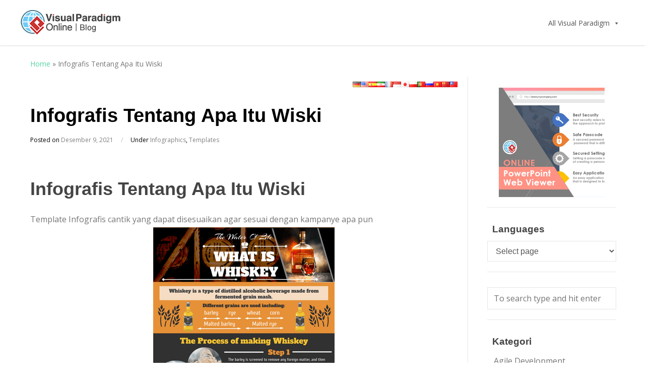

--- FILE ---
content_type: text/html; charset=UTF-8
request_url: https://blog.visual-paradigm.com/id/infographic-about-what-whiskey-is/
body_size: 15861
content:
<!DOCTYPE html>
<html lang="id">

<head>
	<meta charset="UTF-8">
	<meta name="viewport" content="width=device-width, initial-scale=1">
	<link rel="profile" href="http://gmpg.org/xfn/11">
	<link rel="pingback" href="https://blog.visual-paradigm.com/id/xmlrpc.php">
	<!--[if lt IE 9]>
		<script src="https://blog.visual-paradigm.com/id/wp-content/themes/wpex-elegant/js/html5.js"></script>
	<![endif]-->
	<meta name='robots' content='index, follow, max-image-preview:large, max-snippet:-1, max-video-preview:-1' />
	<style>img:is([sizes="auto" i], [sizes^="auto," i]) { contain-intrinsic-size: 3000px 1500px }</style>
	
	<!-- This site is optimized with the Yoast SEO plugin v24.3 - https://yoast.com/wordpress/plugins/seo/ -->
	<title>Infografis Tentang Apa Itu Wiski - Visual Paradigm Blog</title>
	<link rel="canonical" href="https://blog.visual-paradigm.com/id/infographic-about-what-whiskey-is/" />
	<meta property="og:locale" content="id_ID" />
	<meta property="og:type" content="article" />
	<meta property="og:title" content="Infografis Tentang Apa Itu Wiski - Visual Paradigm Blog" />
	<meta property="og:description" content="Infografis Tentang Apa Itu Wiski Template Infografis cantik yang dapat disesuaikan agar sesuai dengan kampanye apa pun Edit Templat ini" />
	<meta property="og:url" content="https://blog.visual-paradigm.com/id/infographic-about-what-whiskey-is/" />
	<meta property="og:site_name" content="Visual Paradigm Blog" />
	<meta property="article:published_time" content="2021-12-09T02:32:49+00:00" />
	<meta property="article:modified_time" content="2022-11-10T07:28:27+00:00" />
	<meta property="og:image" content="https://blog.visual-paradigm.com/id/wp-content/uploads/sites/16/2021/12/infographic-about-what-whiskey-is.png" />
	<meta property="og:image:width" content="480" />
	<meta property="og:image:height" content="1200" />
	<meta property="og:image:type" content="image/png" />
	<meta name="author" content="Admin" />
	<meta name="twitter:card" content="summary_large_image" />
	<meta name="twitter:label1" content="Ditulis oleh" />
	<meta name="twitter:data1" content="Admin" />
	<meta name="twitter:label2" content="Estimasi waktu membaca" />
	<meta name="twitter:data2" content="1 menit" />
	<script type="application/ld+json" class="yoast-schema-graph">{"@context":"https://schema.org","@graph":[{"@type":"WebPage","@id":"https://blog.visual-paradigm.com/id/infographic-about-what-whiskey-is/","url":"https://blog.visual-paradigm.com/id/infographic-about-what-whiskey-is/","name":"Infografis Tentang Apa Itu Wiski - Visual Paradigm Blog","isPartOf":{"@id":"https://blog.visual-paradigm.com/id/#website"},"primaryImageOfPage":{"@id":"https://blog.visual-paradigm.com/id/infographic-about-what-whiskey-is/#primaryimage"},"image":{"@id":"https://blog.visual-paradigm.com/id/infographic-about-what-whiskey-is/#primaryimage"},"thumbnailUrl":"https://blog.visual-paradigm.com/id/wp-content/uploads/sites/16/2021/12/infographic-about-what-whiskey-is.png","datePublished":"2021-12-09T02:32:49+00:00","dateModified":"2022-11-10T07:28:27+00:00","author":{"@id":"https://blog.visual-paradigm.com/id/#/schema/person/a649c442f11a53040710ddec750926c6"},"breadcrumb":{"@id":"https://blog.visual-paradigm.com/id/infographic-about-what-whiskey-is/#breadcrumb"},"inLanguage":"id","potentialAction":[{"@type":"ReadAction","target":["https://blog.visual-paradigm.com/id/infographic-about-what-whiskey-is/"]}]},{"@type":"ImageObject","inLanguage":"id","@id":"https://blog.visual-paradigm.com/id/infographic-about-what-whiskey-is/#primaryimage","url":"https://blog.visual-paradigm.com/id/wp-content/uploads/sites/16/2021/12/infographic-about-what-whiskey-is.png","contentUrl":"https://blog.visual-paradigm.com/id/wp-content/uploads/sites/16/2021/12/infographic-about-what-whiskey-is.png","width":480,"height":1200},{"@type":"BreadcrumbList","@id":"https://blog.visual-paradigm.com/id/infographic-about-what-whiskey-is/#breadcrumb","itemListElement":[{"@type":"ListItem","position":1,"name":"Home","item":"https://blog.visual-paradigm.com/id/"},{"@type":"ListItem","position":2,"name":"Infografis Tentang Apa Itu Wiski"}]},{"@type":"WebSite","@id":"https://blog.visual-paradigm.com/id/#website","url":"https://blog.visual-paradigm.com/id/","name":"Visual Paradigm Blog","description":"","potentialAction":[{"@type":"SearchAction","target":{"@type":"EntryPoint","urlTemplate":"https://blog.visual-paradigm.com/id/?s={search_term_string}"},"query-input":{"@type":"PropertyValueSpecification","valueRequired":true,"valueName":"search_term_string"}}],"inLanguage":"id"},{"@type":"Person","@id":"https://blog.visual-paradigm.com/id/#/schema/person/a649c442f11a53040710ddec750926c6","name":"Admin","image":{"@type":"ImageObject","inLanguage":"id","@id":"https://blog.visual-paradigm.com/id/#/schema/person/image/","url":"https://secure.gravatar.com/avatar/6b756c36f5e9132f6067fb4d22bef2e3?s=96&d=mm&r=g","contentUrl":"https://secure.gravatar.com/avatar/6b756c36f5e9132f6067fb4d22bef2e3?s=96&d=mm&r=g","caption":"Admin"},"url":"https://blog.visual-paradigm.com/id/author/vpadminuser/"}]}</script>
	<!-- / Yoast SEO plugin. -->


<link rel='dns-prefetch' href='//static.addtoany.com' />
<link rel='dns-prefetch' href='//fonts.googleapis.com' />
<link rel="alternate" type="application/rss+xml" title="Visual Paradigm Blog &raquo; Feed" href="https://blog.visual-paradigm.com/id/feed/" />
<link rel="alternate" type="application/rss+xml" title="Visual Paradigm Blog &raquo; Umpan Komentar" href="https://blog.visual-paradigm.com/id/comments/feed/" />
<script type="text/javascript">
/* <![CDATA[ */
window._wpemojiSettings = {"baseUrl":"https:\/\/s.w.org\/images\/core\/emoji\/15.0.3\/72x72\/","ext":".png","svgUrl":"https:\/\/s.w.org\/images\/core\/emoji\/15.0.3\/svg\/","svgExt":".svg","source":{"concatemoji":"https:\/\/blog.visual-paradigm.com\/id\/wp-includes\/js\/wp-emoji-release.min.js?ver=6.7.4"}};
/*! This file is auto-generated */
!function(i,n){var o,s,e;function c(e){try{var t={supportTests:e,timestamp:(new Date).valueOf()};sessionStorage.setItem(o,JSON.stringify(t))}catch(e){}}function p(e,t,n){e.clearRect(0,0,e.canvas.width,e.canvas.height),e.fillText(t,0,0);var t=new Uint32Array(e.getImageData(0,0,e.canvas.width,e.canvas.height).data),r=(e.clearRect(0,0,e.canvas.width,e.canvas.height),e.fillText(n,0,0),new Uint32Array(e.getImageData(0,0,e.canvas.width,e.canvas.height).data));return t.every(function(e,t){return e===r[t]})}function u(e,t,n){switch(t){case"flag":return n(e,"\ud83c\udff3\ufe0f\u200d\u26a7\ufe0f","\ud83c\udff3\ufe0f\u200b\u26a7\ufe0f")?!1:!n(e,"\ud83c\uddfa\ud83c\uddf3","\ud83c\uddfa\u200b\ud83c\uddf3")&&!n(e,"\ud83c\udff4\udb40\udc67\udb40\udc62\udb40\udc65\udb40\udc6e\udb40\udc67\udb40\udc7f","\ud83c\udff4\u200b\udb40\udc67\u200b\udb40\udc62\u200b\udb40\udc65\u200b\udb40\udc6e\u200b\udb40\udc67\u200b\udb40\udc7f");case"emoji":return!n(e,"\ud83d\udc26\u200d\u2b1b","\ud83d\udc26\u200b\u2b1b")}return!1}function f(e,t,n){var r="undefined"!=typeof WorkerGlobalScope&&self instanceof WorkerGlobalScope?new OffscreenCanvas(300,150):i.createElement("canvas"),a=r.getContext("2d",{willReadFrequently:!0}),o=(a.textBaseline="top",a.font="600 32px Arial",{});return e.forEach(function(e){o[e]=t(a,e,n)}),o}function t(e){var t=i.createElement("script");t.src=e,t.defer=!0,i.head.appendChild(t)}"undefined"!=typeof Promise&&(o="wpEmojiSettingsSupports",s=["flag","emoji"],n.supports={everything:!0,everythingExceptFlag:!0},e=new Promise(function(e){i.addEventListener("DOMContentLoaded",e,{once:!0})}),new Promise(function(t){var n=function(){try{var e=JSON.parse(sessionStorage.getItem(o));if("object"==typeof e&&"number"==typeof e.timestamp&&(new Date).valueOf()<e.timestamp+604800&&"object"==typeof e.supportTests)return e.supportTests}catch(e){}return null}();if(!n){if("undefined"!=typeof Worker&&"undefined"!=typeof OffscreenCanvas&&"undefined"!=typeof URL&&URL.createObjectURL&&"undefined"!=typeof Blob)try{var e="postMessage("+f.toString()+"("+[JSON.stringify(s),u.toString(),p.toString()].join(",")+"));",r=new Blob([e],{type:"text/javascript"}),a=new Worker(URL.createObjectURL(r),{name:"wpTestEmojiSupports"});return void(a.onmessage=function(e){c(n=e.data),a.terminate(),t(n)})}catch(e){}c(n=f(s,u,p))}t(n)}).then(function(e){for(var t in e)n.supports[t]=e[t],n.supports.everything=n.supports.everything&&n.supports[t],"flag"!==t&&(n.supports.everythingExceptFlag=n.supports.everythingExceptFlag&&n.supports[t]);n.supports.everythingExceptFlag=n.supports.everythingExceptFlag&&!n.supports.flag,n.DOMReady=!1,n.readyCallback=function(){n.DOMReady=!0}}).then(function(){return e}).then(function(){var e;n.supports.everything||(n.readyCallback(),(e=n.source||{}).concatemoji?t(e.concatemoji):e.wpemoji&&e.twemoji&&(t(e.twemoji),t(e.wpemoji)))}))}((window,document),window._wpemojiSettings);
/* ]]> */
</script>
<link rel='stylesheet' id='pt-cv-public-style-css' href='https://blog.visual-paradigm.com/id/wp-content/plugins/content-views-query-and-display-post-page/public/assets/css/cv.css?ver=4.0.2' type='text/css' media='all' />
<link rel='stylesheet' id='layerslider-css' href='https://blog.visual-paradigm.com/id/wp-content/plugins/LayerSlider/assets/static/layerslider/css/layerslider.css?ver=7.5.3' type='text/css' media='all' />
<style id='wp-emoji-styles-inline-css' type='text/css'>

	img.wp-smiley, img.emoji {
		display: inline !important;
		border: none !important;
		box-shadow: none !important;
		height: 1em !important;
		width: 1em !important;
		margin: 0 0.07em !important;
		vertical-align: -0.1em !important;
		background: none !important;
		padding: 0 !important;
	}
</style>
<link rel='stylesheet' id='wp-block-library-css' href='https://blog.visual-paradigm.com/id/wp-includes/css/dist/block-library/style.min.css?ver=6.7.4' type='text/css' media='all' />
<link rel='stylesheet' id='banner-list-block-css' href='https://blog.visual-paradigm.com/id/wp-content/plugins/custom-banners/blocks/banner-list/style.css?ver=1666064687' type='text/css' media='all' />
<link rel='stylesheet' id='rotating-banner-block-css' href='https://blog.visual-paradigm.com/id/wp-content/plugins/custom-banners/blocks/rotating-banner/style.css?ver=1666064687' type='text/css' media='all' />
<link rel='stylesheet' id='single-banner-block-css' href='https://blog.visual-paradigm.com/id/wp-content/plugins/custom-banners/blocks/single-banner/style.css?ver=1666064687' type='text/css' media='all' />
<style id='classic-theme-styles-inline-css' type='text/css'>
/*! This file is auto-generated */
.wp-block-button__link{color:#fff;background-color:#32373c;border-radius:9999px;box-shadow:none;text-decoration:none;padding:calc(.667em + 2px) calc(1.333em + 2px);font-size:1.125em}.wp-block-file__button{background:#32373c;color:#fff;text-decoration:none}
</style>
<style id='global-styles-inline-css' type='text/css'>
:root{--wp--preset--aspect-ratio--square: 1;--wp--preset--aspect-ratio--4-3: 4/3;--wp--preset--aspect-ratio--3-4: 3/4;--wp--preset--aspect-ratio--3-2: 3/2;--wp--preset--aspect-ratio--2-3: 2/3;--wp--preset--aspect-ratio--16-9: 16/9;--wp--preset--aspect-ratio--9-16: 9/16;--wp--preset--color--black: #000000;--wp--preset--color--cyan-bluish-gray: #abb8c3;--wp--preset--color--white: #ffffff;--wp--preset--color--pale-pink: #f78da7;--wp--preset--color--vivid-red: #cf2e2e;--wp--preset--color--luminous-vivid-orange: #ff6900;--wp--preset--color--luminous-vivid-amber: #fcb900;--wp--preset--color--light-green-cyan: #7bdcb5;--wp--preset--color--vivid-green-cyan: #00d084;--wp--preset--color--pale-cyan-blue: #8ed1fc;--wp--preset--color--vivid-cyan-blue: #0693e3;--wp--preset--color--vivid-purple: #9b51e0;--wp--preset--gradient--vivid-cyan-blue-to-vivid-purple: linear-gradient(135deg,rgba(6,147,227,1) 0%,rgb(155,81,224) 100%);--wp--preset--gradient--light-green-cyan-to-vivid-green-cyan: linear-gradient(135deg,rgb(122,220,180) 0%,rgb(0,208,130) 100%);--wp--preset--gradient--luminous-vivid-amber-to-luminous-vivid-orange: linear-gradient(135deg,rgba(252,185,0,1) 0%,rgba(255,105,0,1) 100%);--wp--preset--gradient--luminous-vivid-orange-to-vivid-red: linear-gradient(135deg,rgba(255,105,0,1) 0%,rgb(207,46,46) 100%);--wp--preset--gradient--very-light-gray-to-cyan-bluish-gray: linear-gradient(135deg,rgb(238,238,238) 0%,rgb(169,184,195) 100%);--wp--preset--gradient--cool-to-warm-spectrum: linear-gradient(135deg,rgb(74,234,220) 0%,rgb(151,120,209) 20%,rgb(207,42,186) 40%,rgb(238,44,130) 60%,rgb(251,105,98) 80%,rgb(254,248,76) 100%);--wp--preset--gradient--blush-light-purple: linear-gradient(135deg,rgb(255,206,236) 0%,rgb(152,150,240) 100%);--wp--preset--gradient--blush-bordeaux: linear-gradient(135deg,rgb(254,205,165) 0%,rgb(254,45,45) 50%,rgb(107,0,62) 100%);--wp--preset--gradient--luminous-dusk: linear-gradient(135deg,rgb(255,203,112) 0%,rgb(199,81,192) 50%,rgb(65,88,208) 100%);--wp--preset--gradient--pale-ocean: linear-gradient(135deg,rgb(255,245,203) 0%,rgb(182,227,212) 50%,rgb(51,167,181) 100%);--wp--preset--gradient--electric-grass: linear-gradient(135deg,rgb(202,248,128) 0%,rgb(113,206,126) 100%);--wp--preset--gradient--midnight: linear-gradient(135deg,rgb(2,3,129) 0%,rgb(40,116,252) 100%);--wp--preset--font-size--small: 13px;--wp--preset--font-size--medium: 20px;--wp--preset--font-size--large: 36px;--wp--preset--font-size--x-large: 42px;--wp--preset--spacing--20: 0.44rem;--wp--preset--spacing--30: 0.67rem;--wp--preset--spacing--40: 1rem;--wp--preset--spacing--50: 1.5rem;--wp--preset--spacing--60: 2.25rem;--wp--preset--spacing--70: 3.38rem;--wp--preset--spacing--80: 5.06rem;--wp--preset--shadow--natural: 6px 6px 9px rgba(0, 0, 0, 0.2);--wp--preset--shadow--deep: 12px 12px 50px rgba(0, 0, 0, 0.4);--wp--preset--shadow--sharp: 6px 6px 0px rgba(0, 0, 0, 0.2);--wp--preset--shadow--outlined: 6px 6px 0px -3px rgba(255, 255, 255, 1), 6px 6px rgba(0, 0, 0, 1);--wp--preset--shadow--crisp: 6px 6px 0px rgba(0, 0, 0, 1);}:where(.is-layout-flex){gap: 0.5em;}:where(.is-layout-grid){gap: 0.5em;}body .is-layout-flex{display: flex;}.is-layout-flex{flex-wrap: wrap;align-items: center;}.is-layout-flex > :is(*, div){margin: 0;}body .is-layout-grid{display: grid;}.is-layout-grid > :is(*, div){margin: 0;}:where(.wp-block-columns.is-layout-flex){gap: 2em;}:where(.wp-block-columns.is-layout-grid){gap: 2em;}:where(.wp-block-post-template.is-layout-flex){gap: 1.25em;}:where(.wp-block-post-template.is-layout-grid){gap: 1.25em;}.has-black-color{color: var(--wp--preset--color--black) !important;}.has-cyan-bluish-gray-color{color: var(--wp--preset--color--cyan-bluish-gray) !important;}.has-white-color{color: var(--wp--preset--color--white) !important;}.has-pale-pink-color{color: var(--wp--preset--color--pale-pink) !important;}.has-vivid-red-color{color: var(--wp--preset--color--vivid-red) !important;}.has-luminous-vivid-orange-color{color: var(--wp--preset--color--luminous-vivid-orange) !important;}.has-luminous-vivid-amber-color{color: var(--wp--preset--color--luminous-vivid-amber) !important;}.has-light-green-cyan-color{color: var(--wp--preset--color--light-green-cyan) !important;}.has-vivid-green-cyan-color{color: var(--wp--preset--color--vivid-green-cyan) !important;}.has-pale-cyan-blue-color{color: var(--wp--preset--color--pale-cyan-blue) !important;}.has-vivid-cyan-blue-color{color: var(--wp--preset--color--vivid-cyan-blue) !important;}.has-vivid-purple-color{color: var(--wp--preset--color--vivid-purple) !important;}.has-black-background-color{background-color: var(--wp--preset--color--black) !important;}.has-cyan-bluish-gray-background-color{background-color: var(--wp--preset--color--cyan-bluish-gray) !important;}.has-white-background-color{background-color: var(--wp--preset--color--white) !important;}.has-pale-pink-background-color{background-color: var(--wp--preset--color--pale-pink) !important;}.has-vivid-red-background-color{background-color: var(--wp--preset--color--vivid-red) !important;}.has-luminous-vivid-orange-background-color{background-color: var(--wp--preset--color--luminous-vivid-orange) !important;}.has-luminous-vivid-amber-background-color{background-color: var(--wp--preset--color--luminous-vivid-amber) !important;}.has-light-green-cyan-background-color{background-color: var(--wp--preset--color--light-green-cyan) !important;}.has-vivid-green-cyan-background-color{background-color: var(--wp--preset--color--vivid-green-cyan) !important;}.has-pale-cyan-blue-background-color{background-color: var(--wp--preset--color--pale-cyan-blue) !important;}.has-vivid-cyan-blue-background-color{background-color: var(--wp--preset--color--vivid-cyan-blue) !important;}.has-vivid-purple-background-color{background-color: var(--wp--preset--color--vivid-purple) !important;}.has-black-border-color{border-color: var(--wp--preset--color--black) !important;}.has-cyan-bluish-gray-border-color{border-color: var(--wp--preset--color--cyan-bluish-gray) !important;}.has-white-border-color{border-color: var(--wp--preset--color--white) !important;}.has-pale-pink-border-color{border-color: var(--wp--preset--color--pale-pink) !important;}.has-vivid-red-border-color{border-color: var(--wp--preset--color--vivid-red) !important;}.has-luminous-vivid-orange-border-color{border-color: var(--wp--preset--color--luminous-vivid-orange) !important;}.has-luminous-vivid-amber-border-color{border-color: var(--wp--preset--color--luminous-vivid-amber) !important;}.has-light-green-cyan-border-color{border-color: var(--wp--preset--color--light-green-cyan) !important;}.has-vivid-green-cyan-border-color{border-color: var(--wp--preset--color--vivid-green-cyan) !important;}.has-pale-cyan-blue-border-color{border-color: var(--wp--preset--color--pale-cyan-blue) !important;}.has-vivid-cyan-blue-border-color{border-color: var(--wp--preset--color--vivid-cyan-blue) !important;}.has-vivid-purple-border-color{border-color: var(--wp--preset--color--vivid-purple) !important;}.has-vivid-cyan-blue-to-vivid-purple-gradient-background{background: var(--wp--preset--gradient--vivid-cyan-blue-to-vivid-purple) !important;}.has-light-green-cyan-to-vivid-green-cyan-gradient-background{background: var(--wp--preset--gradient--light-green-cyan-to-vivid-green-cyan) !important;}.has-luminous-vivid-amber-to-luminous-vivid-orange-gradient-background{background: var(--wp--preset--gradient--luminous-vivid-amber-to-luminous-vivid-orange) !important;}.has-luminous-vivid-orange-to-vivid-red-gradient-background{background: var(--wp--preset--gradient--luminous-vivid-orange-to-vivid-red) !important;}.has-very-light-gray-to-cyan-bluish-gray-gradient-background{background: var(--wp--preset--gradient--very-light-gray-to-cyan-bluish-gray) !important;}.has-cool-to-warm-spectrum-gradient-background{background: var(--wp--preset--gradient--cool-to-warm-spectrum) !important;}.has-blush-light-purple-gradient-background{background: var(--wp--preset--gradient--blush-light-purple) !important;}.has-blush-bordeaux-gradient-background{background: var(--wp--preset--gradient--blush-bordeaux) !important;}.has-luminous-dusk-gradient-background{background: var(--wp--preset--gradient--luminous-dusk) !important;}.has-pale-ocean-gradient-background{background: var(--wp--preset--gradient--pale-ocean) !important;}.has-electric-grass-gradient-background{background: var(--wp--preset--gradient--electric-grass) !important;}.has-midnight-gradient-background{background: var(--wp--preset--gradient--midnight) !important;}.has-small-font-size{font-size: var(--wp--preset--font-size--small) !important;}.has-medium-font-size{font-size: var(--wp--preset--font-size--medium) !important;}.has-large-font-size{font-size: var(--wp--preset--font-size--large) !important;}.has-x-large-font-size{font-size: var(--wp--preset--font-size--x-large) !important;}
:where(.wp-block-post-template.is-layout-flex){gap: 1.25em;}:where(.wp-block-post-template.is-layout-grid){gap: 1.25em;}
:where(.wp-block-columns.is-layout-flex){gap: 2em;}:where(.wp-block-columns.is-layout-grid){gap: 2em;}
:root :where(.wp-block-pullquote){font-size: 1.5em;line-height: 1.6;}
</style>
<link rel='stylesheet' id='wp-banners-css-css' href='https://blog.visual-paradigm.com/id/wp-content/plugins/custom-banners/assets/css/wp-banners.css?ver=6.7.4' type='text/css' media='all' />
<link rel='stylesheet' id='megamenu-css' href='https://blog.visual-paradigm.com/id/wp-content/uploads/sites/16/maxmegamenu/style.css?ver=841349' type='text/css' media='all' />
<link rel='stylesheet' id='dashicons-css' href='https://blog.visual-paradigm.com/id/wp-includes/css/dashicons.min.css?ver=6.7.4' type='text/css' media='all' />
<link rel='stylesheet' id='wpex-style-css' href='https://blog.visual-paradigm.com/id/wp-content/themes/wpex-elegant/style.css?ver=2.4' type='text/css' media='all' />
<link rel='stylesheet' id='wpex-responsive-css' href='https://blog.visual-paradigm.com/id/wp-content/themes/wpex-elegant/css/responsive.css?ver=2.4' type='text/css' media='all' />
<link rel='stylesheet' id='wpex-font-awesome-css' href='https://blog.visual-paradigm.com/id/wp-content/themes/wpex-elegant/css/font-awesome.min.css?ver=4.5.0' type='text/css' media='all' />
<link rel='stylesheet' id='open-sans-css' href='https://fonts.googleapis.com/css?family=Open+Sans%3A300italic%2C400italic%2C600italic%2C300%2C400%2C600&#038;subset=latin%2Clatin-ext&#038;display=fallback&#038;ver=6.7.4' type='text/css' media='all' />
<link rel='stylesheet' id='googlefont-open-sans-css' href='//fonts.googleapis.com/css?family=Open+Sans%3A300italic%2C400italic%2C600italic%2C700italic%2C800italic%2C700%2C300%2C600%2C800%2C400&#038;subset=latin%2Ccyrillic-ext%2Cgreek-ext%2Cvietnamese%2Clatin-ext&#038;ver=6.7.4' type='text/css' media='all' />
<link rel='stylesheet' id='addtoany-css' href='https://blog.visual-paradigm.com/id/wp-content/plugins/add-to-any/addtoany.min.css?ver=1.16' type='text/css' media='all' />
<link rel='stylesheet' id='__EPYT__style-css' href='https://blog.visual-paradigm.com/id/wp-content/plugins/youtube-embed-plus/styles/ytprefs.min.css?ver=14.2.1.3' type='text/css' media='all' />
<style id='__EPYT__style-inline-css' type='text/css'>

                .epyt-gallery-thumb {
                        width: 33.333%;
                }
                
</style>
<script type="text/javascript" id="addtoany-core-js-before">
/* <![CDATA[ */
window.a2a_config=window.a2a_config||{};a2a_config.callbacks=[];a2a_config.overlays=[];a2a_config.templates={};a2a_localize = {
	Share: "Share",
	Save: "Save",
	Subscribe: "Subscribe",
	Email: "Email",
	Bookmark: "Bookmark",
	ShowAll: "Show all",
	ShowLess: "Show less",
	FindServices: "Find service(s)",
	FindAnyServiceToAddTo: "Instantly find any service to add to",
	PoweredBy: "Powered by",
	ShareViaEmail: "Share via email",
	SubscribeViaEmail: "Subscribe via email",
	BookmarkInYourBrowser: "Bookmark in your browser",
	BookmarkInstructions: "Press Ctrl+D or \u2318+D to bookmark this page",
	AddToYourFavorites: "Add to your favorites",
	SendFromWebOrProgram: "Send from any email address or email program",
	EmailProgram: "Email program",
	More: "More&#8230;",
	ThanksForSharing: "Thanks for sharing!",
	ThanksForFollowing: "Thanks for following!"
};
/* ]]> */
</script>
<script type="text/javascript" defer src="https://static.addtoany.com/menu/page.js" id="addtoany-core-js"></script>
<script type="text/javascript" src="https://blog.visual-paradigm.com/id/wp-includes/js/jquery/jquery.min.js?ver=3.7.1" id="jquery-core-js"></script>
<script type="text/javascript" src="https://blog.visual-paradigm.com/id/wp-includes/js/jquery/jquery-migrate.min.js?ver=3.4.1" id="jquery-migrate-js"></script>
<script type="text/javascript" defer src="https://blog.visual-paradigm.com/id/wp-content/plugins/add-to-any/addtoany.min.js?ver=1.1" id="addtoany-jquery-js"></script>
<script type="text/javascript" id="__ytprefs__-js-extra">
/* <![CDATA[ */
var _EPYT_ = {"ajaxurl":"https:\/\/blog.visual-paradigm.com\/id\/wp-admin\/admin-ajax.php","security":"a39f68023d","gallery_scrolloffset":"20","eppathtoscripts":"https:\/\/blog.visual-paradigm.com\/id\/wp-content\/plugins\/youtube-embed-plus\/scripts\/","eppath":"https:\/\/blog.visual-paradigm.com\/id\/wp-content\/plugins\/youtube-embed-plus\/","epresponsiveselector":"[\"iframe.__youtube_prefs__\",\"iframe[src*='youtube.com']\",\"iframe[src*='youtube-nocookie.com']\",\"iframe[data-ep-src*='youtube.com']\",\"iframe[data-ep-src*='youtube-nocookie.com']\",\"iframe[data-ep-gallerysrc*='youtube.com']\"]","epdovol":"1","version":"14.2.1.3","evselector":"iframe.__youtube_prefs__[src], iframe[src*=\"youtube.com\/embed\/\"], iframe[src*=\"youtube-nocookie.com\/embed\/\"]","ajax_compat":"","maxres_facade":"eager","ytapi_load":"light","pause_others":"","stopMobileBuffer":"1","facade_mode":"","not_live_on_channel":"","vi_active":"","vi_js_posttypes":[]};
/* ]]> */
</script>
<script type="text/javascript" src="https://blog.visual-paradigm.com/id/wp-content/plugins/youtube-embed-plus/scripts/ytprefs.min.js?ver=14.2.1.3" id="__ytprefs__-js"></script>
<meta name="generator" content="Powered by LayerSlider 7.5.3 - Build Heros, Sliders, and Popups. Create Animations and Beautiful, Rich Web Content as Easy as Never Before on WordPress." />
<!-- LayerSlider updates and docs at: https://layerslider.com -->
<link rel="https://api.w.org/" href="https://blog.visual-paradigm.com/id/wp-json/" /><link rel="alternate" title="JSON" type="application/json" href="https://blog.visual-paradigm.com/id/wp-json/wp/v2/posts/3131" /><link rel="EditURI" type="application/rsd+xml" title="RSD" href="https://blog.visual-paradigm.com/id/xmlrpc.php?rsd" />
<meta name="generator" content="WordPress 6.7.4" />
<link rel='shortlink' href='https://blog.visual-paradigm.com/id/?p=3131' />
<link rel="alternate" title="oEmbed (JSON)" type="application/json+oembed" href="https://blog.visual-paradigm.com/id/wp-json/oembed/1.0/embed?url=https%3A%2F%2Fblog.visual-paradigm.com%2Fid%2Finfographic-about-what-whiskey-is%2F" />
<link rel="alternate" title="oEmbed (XML)" type="text/xml+oembed" href="https://blog.visual-paradigm.com/id/wp-json/oembed/1.0/embed?url=https%3A%2F%2Fblog.visual-paradigm.com%2Fid%2Finfographic-about-what-whiskey-is%2F&#038;format=xml" />
<style type="text/css" media="screen"></style>
		<!-- GA Google Analytics @ https://m0n.co/ga -->
		<script async src="https://www.googletagmanager.com/gtag/js?id=UA-101345389-3"></script>
		<script>
			window.dataLayer = window.dataLayer || [];
			function gtag(){dataLayer.push(arguments);}
			gtag('js', new Date());
			gtag('config', 'UA-101345389-3');
		</script>

	<link rel="stylesheet" type="text/css" href="https://blog.visual-paradigm.com/wp-content/themes/wpex-elegant/global.css"><link rel="alternate" hreflang="de" href="https://blog.visual-paradigm.com/de/infographic-about-what-whiskey-is/" title="Deutsche" />
<link rel="alternate" hreflang="en" href="https://blog.visual-paradigm.com/infographic-about-what-whiskey-is/" title="English" />
<link rel="alternate" hreflang="es" href="https://blog.visual-paradigm.com/es/infographic-about-what-whiskey-is/" title="Español" />
<link rel="alternate" hreflang="fa" href="https://blog.visual-paradigm.com/fa/infographic-about-what-whiskey-is/" title="فارسی" />
<link rel="alternate" hreflang="fr" href="https://blog.visual-paradigm.com/fr/infographic-about-what-whiskey-is/" title="Français" />
<link rel="alternate" hreflang="id" href="https://blog.visual-paradigm.com/id/infographic-about-what-whiskey-is/" title="Bahasa Indonesia" />
<link rel="alternate" hreflang="ja" href="https://blog.visual-paradigm.com/ja/infographic-about-what-whiskey-is/" title="日本語" />
<link rel="alternate" hreflang="pl" href="https://blog.visual-paradigm.com/pl/infographic-about-what-whiskey-is/" title="Polski" />
<link rel="alternate" hreflang="pt" href="https://blog.visual-paradigm.com/pt/infographic-about-what-whiskey-is/" title="Portuguese" />
<link rel="alternate" hreflang="ru" href="https://blog.visual-paradigm.com/ru/infographic-about-what-whiskey-is/" title="Ру́сский" />
<link rel="alternate" hreflang="vi" href="https://blog.visual-paradigm.com/vn/infographic-about-what-whiskey-is/" title="Việt Nam" />
<link rel="alternate" hreflang="zh-CN" href="https://blog.visual-paradigm.com/cn/infographic-about-what-whiskey-is/" title="简体中文" />
<link rel="alternate" hreflang="zh-TW" href="https://blog.visual-paradigm.com/tw/infographic-about-what-whiskey-is/" title="繁體中文" />
<!-- Typography CSS --><style type="text/css">body{font-family:Open Sans;font-weight:400;font-style:normal;font-size:16px;line-height:31px;}</style><link rel="icon" href="https://blog.visual-paradigm.com/id/wp-content/uploads/sites/16/2022/10/vp-online-logo-80x80.png" sizes="32x32" />
<link rel="icon" href="https://blog.visual-paradigm.com/id/wp-content/uploads/sites/16/2022/10/vp-online-logo-300x300.png" sizes="192x192" />
<link rel="apple-touch-icon" href="https://blog.visual-paradigm.com/id/wp-content/uploads/sites/16/2022/10/vp-online-logo-300x300.png" />
<meta name="msapplication-TileImage" content="https://blog.visual-paradigm.com/id/wp-content/uploads/sites/16/2022/10/vp-online-logo-300x300.png" />
		<style type="text/css" id="wp-custom-css">
			body {
    -webkit-font-smoothing: auto;
}
p {
  margin: 0 0 10px;
}
h1 {
  font-size: 36px;
}
h2 {
	font-size: 28px;
	margin-bottom: 10px;
}
h3 {
  font-size: 24px;
}
h4 {
  
}
h5 {
  
}
.entry h2, .entry h3, .entry h4, .entry h5, .entry h6 {
  margin: 35px 0 5px;
}
th {
    border-bottom: 1px solid #d9d9d9;
    text-align: left;
}
#content.site-content.left-content.clr {
background: #ffffff;
}
#content .page-header.clr {
padding: 20px;
}
#content .entry.clr {
padding: 20px;
}
#content .entry-footer {
padding: 20px;
}
#comments {
  padding: 20px;
}
h1 a:hover, h2 a:hover, h3 a:hover, h4 a:hover {
color: #54add5;
}
.loop-entry {
    border-bottom: 1px solid #ddd;
    margin-bottom: 30px;
    background: #fff;
    padding: 10px;
}

.container {
    width: 1200px;
}
.left-content {
    float: left;
    width: 74%;
}
.sidebar-container .widget_archive a:hover, .sidebar-container .widget_categories a:hover {
 background: #54add5;
    color: #fff;
    padding: 5px 15px;
    margin: 0 -2px;
    border-radius: 20px;
}
.sidebar-inner {
margin-left: 15px;
margin-right: 5px;
}
.sidebar-inner li {
margin-bottom:10px;
}
.sidebar-container a {
    color: #777;
    padding: 5px 15px;
    margin: 0 -2px;
}
.sidebar-container .sidebar-widget .widget-title {
margin-left: 10px;
}
.sidebar{
	width: 30%;
	
}
.sidebar-container {
       	width: 23%;
    padding: 12px;
    background: #fff;

}
@media only screen and (max-width: 767px){
.sidebar-container, .left-content {
    width: 100% !important;
	}}

@media only screen and (min-width: 768px) and (max-width: 959px) {
.sidebar-container {
        width: 97%;
    float: left;
 margin-left: 0px;
	}}

@media only screen and (min-width: 768px) and (max-width: 961px) {
.left-content {
    width: 100% !important;
	}}

@media only screen and (max-width: 1155px) {
.left-content {
    width: 73%;
	}}


@media only screen and (max-width: 959px) {
#mega-menu-wrap-main_menu {
	display: none;
	}}



#header {
	padding: 20px 0; }
#mysticky-nav.wrapfixed .myfixed {

    padding: 15px 0px;

}
#mysticky-nav.wrapfixed {
    border-bottom: 2px solid #e5e5e5;
}
.loop-entry-text .post-meta .meta-comments {
	display: none;
	
}
#footer-wrap {
    background: #1d2533;
}
.footer-widget h4 {
    border-bottom: 1px solid #919191;
    color: #919191;
    font-size: 1em;
    margin-bottom: 10px;
    margin-top: 10px;
    padding-bottom: 10px;
    text-align: left;
}
.footer-widget ul {
    margin-left: 0;
    list-style-type: none;
}
.footer-links li {
    margin-top: 0.5em;
}

.footer-widget > ul > li:first-child {
    border-top: 0px solid #333;
}
.footer-widget > ul > li {
    border-bottom: 0px solid #333;
}
#sidr-main a {
    color: #fff;
}
#sidr-main a:hover {
    color: #707070;
}
#sidr-main .sidr-class-mega-toggle-blocks-right {
	display: none;
}
.wp-block-search__input {

    padding: 0px 9px !important;

}
.wp-block-search__button {
  padding: 0 10px;
  color: #32373c;

  font-size: 14px;
}
.single-post-content-bg {
    background: white;
}
article {
	padding: 20px !important;
}
ul ul {
	margin: 5px 0 30px 20px !important;
list-style-type: disclosure-closed !important;
}
.sidebar-menu-bullets {
	list-style: inside !important;
}
.single-post .page-header-title {
  font-size: 38px;
}
button, input[type="button"], input[type="submit"] {

  font-size: 14px;

  font-family: inherit;
}
.entry ul {
  margin: 0px 0 20px 20px;
}
.lwptoc_i {
  padding: 14px 18px 18px;
  text-align: left;
  max-width: 300px;
}
article {
padding: 0px !important;
}
#primary .content-area {
padding:20px;
}
.pt-cv-ifield {
    background: #fff;
    padding-top: 25px;
padding-bottom: 25px;
    padding-left: 20px;
padding-right: 20px;
}
.pt-cv-title a {
font-size: 28px;
line-height:34px;
color: #2b2b2b;
}
.pt-cv-readmore {
background: #54add5 !important;
border: 1px solid #54add5 !important;
transition: 0.3s;
    border-radius: 20px !important;
}
.pt-cv-readmore:hover {
opacity: 0.8;
}
.pt-cv-ifield {
display: inline-block;
}
#site-navigation .dropdown-menu ul {
    background: #fff;
    font-size: 1em;
    left: -30px;
    border: 1px solid #d9d9d9;
}
#site-navigation .dropdown-menu ul li>a:hover {
color: #8b8b8b;
}
.archive #content.site-content.left-content.clr {
background: none;
margin-bottom: 10px;
}
.archive .loop-entry {
padding: 20px !important;
display: flex;
}
.archive .loop-entry-thumbnail {
padding: 20px !important;
width: 200%;
}
.archive .loop-entry-title {
padding: 20px !important;
}
.archive .post-meta {
padding-left: 20px !important;
padding-right: 20px !important;
}
.archive .page-header-title {
border-bottom: 1px solid #d4d4d4;
}
.edit-template-v1 {
	display: inline-block;
	margin-top: 20px;
	line-height: normal;
	padding: 14px 22px !important;
	color: #fff !important;
	text-decoration: none;
	-webkit-appearance: none;
	background: #0366d6 !important;
	font-size: 12px !important;
	letter-spacing: .5px !important;
	cursor: pointer;
	font-weight: 400 !important;
	border: 0 !important;
	text-transform: uppercase;
	text-decoration: none;
	border-radius: 4px !important;
	transition: opacity .15s !important;
	margin-bottom: 10px
}

.edit-template-v1:hover {
	opacity: .7
}
.search-entry-thumbnail {
    position: relative;
	margin-left:20px;
}
.search-entry-title {
    margin: 0 20px 0px;
}
.epyt-video-wrapper {
    display: flex;
}
.top-layer-slider {
    margin-bottom: 10px;
}
.language-selection-style select{
	    background: #fff;
    color: #555;
 border: 1px solid #e6e6e6;
    padding: 10px 12px;
    font-size: 1em;
}
/* sept 22 2023 */
#mega-menu-wrap-main_menu #mega-menu-main_menu > li.mega-menu-item > a.mega-menu-link {
	line-height: 0px;
	height: 0px;
	top: 30px;
	cursor: pointer !important;
}

#mega-menu-wrap-main_menu #mega-menu-main_menu > li.mega-menu-item > a.mega-menu-link:hover, #mega-menu-wrap-main_menu #mega-menu-main_menu > li.mega-menu-item > a.mega-menu-link:focus {
	background: transparent;
	height: 100%;
}
#mega-menu-wrap-main_menu #mega-menu-main_menu > li.mega-menu-item.mega-toggle-on > a.mega-menu-link {
	background: transparent;
}
#site-navigation {
	position: relative;
	top: -20px;
}
#mega-menu-wrap-main_menu #mega-menu-main_menu>li.mega-menu-megamenu>ul.mega-sub-menu {
	top: 80px;
}
.mega-menu-header {
	font-size: 15px;
	font-weight: 700;
}
#mega-menu-wrap-main_menu #mega-menu-main_menu > li.mega-menu-megamenu > ul.mega-sub-menu {
	    box-shadow: 0 5px 10px rgb(167 182 194 / 25%);
}		</style>
			<!-- Fonts Plugin CSS - https://fontsplugin.com/ -->
	<style>
			</style>
	<!-- Fonts Plugin CSS -->
	<style type="text/css">/** Mega Menu CSS: fs **/</style>
</head>

<body class="post-template-default single single-post postid-3131 single-format-standard mega-menu-main-menu">

	<div id="wrap" class="clr">

		
<div id="header-wrap" class="fixed-header clr">

    <header id="header" class="site-header container clr" role="banner">

        
<div class="site-branding clr">

	<div id="logo" class="clr">

		
			<a href="https://online.visual-paradigm.com/" title="Visual Paradigm Blog" rel="home">
				<img src="https://blog.visual-paradigm.com/id/wp-content/uploads/sites/16/2022/10/vp-online-logo-blog.png" alt="Visual Paradigm Blog" height="" width="" />
			</a>

		
	</div><!-- #logo -->

</div><!-- .site-branding -->        
        
<div id="sidr-close"><a href="#sidr-close" class="toggle-sidr-close"></a></div>
<div id="site-navigation-wrap">
	<a href="#sidr-main" id="navigation-toggle"><span class="fa fa-bars"></span>Menu</a>
	<nav id="site-navigation" class="navigation main-navigation clr" role="navigation">
		<div id="mega-menu-wrap-main_menu" class="mega-menu-wrap"><div class="mega-menu-toggle"><div class="mega-toggle-blocks-left"></div><div class="mega-toggle-blocks-center"></div><div class="mega-toggle-blocks-right"><div class='mega-toggle-block mega-menu-toggle-animated-block mega-toggle-block-0' id='mega-toggle-block-0'><button aria-label="Toggle Menu" class="mega-toggle-animated mega-toggle-animated-slider" type="button" aria-expanded="false">
                  <span class="mega-toggle-animated-box">
                    <span class="mega-toggle-animated-inner"></span>
                  </span>
                </button></div></div></div><ul id="mega-menu-main_menu" class="mega-menu max-mega-menu mega-menu-horizontal mega-no-js" data-event="hover_intent" data-effect="fade_up" data-effect-speed="200" data-effect-mobile="disabled" data-effect-speed-mobile="0" data-panel-width="body" data-panel-inner-width="#content" data-mobile-force-width="false" data-second-click="go" data-document-click="collapse" data-vertical-behaviour="standard" data-breakpoint="768" data-unbind="true" data-mobile-state="collapse_all" data-mobile-direction="vertical" data-hover-intent-timeout="300" data-hover-intent-interval="100"><li class='mega-menu-item mega-menu-item-type-custom mega-menu-item-object-custom mega-menu-item-has-children mega-menu-megamenu mega-align-bottom-left mega-menu-grid mega-menu-item-10627' id='mega-menu-item-10627'><a class="mega-menu-link" aria-expanded="false" tabindex="0">All Visual Paradigm<span class="mega-indicator"></span></a>
<ul class="mega-sub-menu">
<li class='mega-menu-row' id='mega-menu-10627-0'>
	<ul class="mega-sub-menu">
<li class='mega-menu-column mega-menu-columns-3-of-12' id='mega-menu-10627-0-0'>
		<ul class="mega-sub-menu">
<li class='mega-menu-item mega-menu-item-type-widget widget_custom_html mega-menu-item-custom_html-7' id='mega-menu-item-custom_html-7'><div class="textwidget custom-html-widget"><span class="mega-menu-header">VP Online</span></div></li><li class='mega-menu-item mega-menu-item-type-custom mega-menu-item-object-custom mega-menu-item-10656' id='mega-menu-item-10656'><a class="mega-menu-link" href="https://online.visual-paradigm.com/presentation-software/">Presentation Editor</a></li><li class='mega-menu-item mega-menu-item-type-custom mega-menu-item-object-custom mega-menu-item-10660' id='mega-menu-item-10660'><a class="mega-menu-link" href="https://online.visual-paradigm.com/powerpoint-web-viewer/">Online PowerPoint Viewer</a></li><li class='mega-menu-item mega-menu-item-type-custom mega-menu-item-object-custom mega-menu-item-10633' id='mega-menu-item-10633'><a class="mega-menu-link" href="https://online.visual-paradigm.com/online-pdf-editor/">PDF Editor Suite</a></li><li class='mega-menu-item mega-menu-item-type-custom mega-menu-item-object-custom mega-menu-item-10629' id='mega-menu-item-10629'><a class="mega-menu-link" href="https://online.visual-paradigm.com/document-editor/">Documents Editor</a></li><li class='mega-menu-item mega-menu-item-type-custom mega-menu-item-object-custom mega-menu-item-10648' id='mega-menu-item-10648'><a class="mega-menu-link" href="https://online.visual-paradigm.com/spreadsheet-editor/">Spreadsheet Editor</a></li><li class='mega-menu-item mega-menu-item-type-custom mega-menu-item-object-custom mega-menu-item-10628' id='mega-menu-item-10628'><a class="mega-menu-link" href="https://online.visual-paradigm.com/diagrams/">Diagramming Tool</a></li><li class='mega-menu-item mega-menu-item-type-custom mega-menu-item-object-custom mega-menu-item-10652' id='mega-menu-item-10652'><a class="mega-menu-link" href="https://online.visual-paradigm.com/infoart/">Graphic Design Tool</a></li>		</ul>
</li><li class='mega-menu-column mega-menu-columns-3-of-12' id='mega-menu-10627-0-1'>
		<ul class="mega-sub-menu">
<li class='mega-menu-item mega-menu-item-type-widget widget_custom_html mega-menu-item-custom_html-8' id='mega-menu-item-custom_html-8'><div class="textwidget custom-html-widget">&nbsp;</div></li><li class='mega-menu-item mega-menu-item-type-custom mega-menu-item-object-custom mega-menu-item-10654' id='mega-menu-item-10654'><a class="mega-menu-link" href="https://online.visual-paradigm.com/flipbook-maker/">Flipbook Maker</a></li><li class='mega-menu-item mega-menu-item-type-custom mega-menu-item-object-custom mega-menu-item-10647' id='mega-menu-item-10647'><a class="mega-menu-link" href="https://online.visual-paradigm.com/forms/">Form Builder</a></li><li class='mega-menu-item mega-menu-item-type-custom mega-menu-item-object-custom mega-menu-item-10655' id='mega-menu-item-10655'><a class="mega-menu-link" href="https://online.visual-paradigm.com/file-converters/file-conversion-tools/">File Conversion Tools</a></li><li class='mega-menu-item mega-menu-item-type-custom mega-menu-item-object-custom mega-menu-item-10653' id='mega-menu-item-10653'><a class="mega-menu-link" href="https://online.visual-paradigm.com/photo-effects-studio/">Photo Effects Tool</a></li><li class='mega-menu-item mega-menu-item-type-custom mega-menu-item-object-custom mega-menu-item-10677' id='mega-menu-item-10677'><a class="mega-menu-link" href="https://online.visual-paradigm.com/infoart/templates/">Templates</a></li><li class='mega-menu-item mega-menu-item-type-custom mega-menu-item-object-custom mega-menu-item-10649' id='mega-menu-item-10649'><a class="mega-menu-link" href="https://online.visual-paradigm.com/pricing/">Pricing</a></li><li class='mega-btn-trial mega-menu-item mega-menu-item-type-custom mega-menu-item-object-custom mega-menu-item-10650 btn-trial' id='mega-menu-item-10650'><a class="mega-menu-link" href="https://online.visual-paradigm.com/subscribe.jsp?t=infoart">Sign up</a></li><li class='mega-btn-login mega-menu-item mega-menu-item-type-custom mega-menu-item-object-custom mega-menu-item-10651 btn-login' id='mega-menu-item-10651'><a class="mega-menu-link" href="https://online.visual-paradigm.com/login.jsp?t=infoart">Log in</a></li>		</ul>
</li><li class='mega-menu-column mega-menu-columns-3-of-12' id='mega-menu-10627-0-2'>
		<ul class="mega-sub-menu">
<li class='mega-menu-item mega-menu-item-type-widget widget_custom_html mega-menu-item-custom_html-9' id='mega-menu-item-custom_html-9'><div class="textwidget custom-html-widget"><span class="mega-menu-header">VP Animated Explainer</span></div></li><li class='mega-menu-item mega-menu-item-type-custom mega-menu-item-object-custom mega-menu-item-10672' id='mega-menu-item-10672'><a class="mega-menu-link" href="https://explainer.visual-paradigm.com/">Animated Explainer</a></li><li class='mega-menu-item mega-menu-item-type-custom mega-menu-item-object-custom mega-menu-item-10663' id='mega-menu-item-10663'><a class="mega-menu-link" href="https://explainer.visual-paradigm.com/explainer-video-maker/">Explainer Video Maker</a></li><li class='mega-menu-item mega-menu-item-type-custom mega-menu-item-object-custom mega-menu-item-10664' id='mega-menu-item-10664'><a class="mega-menu-link" href="https://explainer.visual-paradigm.com/slideshow-video-maker/">Slideshow Video Maker</a></li><li class='mega-menu-item mega-menu-item-type-custom mega-menu-item-object-custom mega-menu-item-10665' id='mega-menu-item-10665'><a class="mega-menu-link" href="https://explainer.visual-paradigm.com/photo-video-maker/">Photo Video Maker</a></li><li class='mega-menu-item mega-menu-item-type-custom mega-menu-item-object-custom mega-menu-item-10666' id='mega-menu-item-10666'><a class="mega-menu-link" href="https://explainer.visual-paradigm.com/promo-video-maker/">Promo Video Maker</a></li><li class='mega-menu-item mega-menu-item-type-custom mega-menu-item-object-custom mega-menu-item-10667' id='mega-menu-item-10667'><a class="mega-menu-link" href="https://explainer.visual-paradigm.com/intro-video-maker/">Intro Video Maker</a></li><li class='mega-menu-item mega-menu-item-type-custom mega-menu-item-object-custom mega-menu-item-10668' id='mega-menu-item-10668'><a class="mega-menu-link" href="https://explainer.visual-paradigm.com/music-video-maker/">Music Video Maker</a></li>		</ul>
</li><li class='mega-menu-column mega-menu-columns-3-of-12' id='mega-menu-10627-0-3'>
		<ul class="mega-sub-menu">
<li class='mega-menu-item mega-menu-item-type-widget widget_custom_html mega-menu-item-custom_html-10' id='mega-menu-item-custom_html-10'><div class="textwidget custom-html-widget">&nbsp;</div></li><li class='mega-menu-item mega-menu-item-type-custom mega-menu-item-object-custom mega-menu-item-10669' id='mega-menu-item-10669'><a class="mega-menu-link" href="https://explainer.visual-paradigm.com/vertical-video-maker/">Vertical Video Maker</a></li><li class='mega-menu-item mega-menu-item-type-custom mega-menu-item-object-custom mega-menu-item-10670' id='mega-menu-item-10670'><a class="mega-menu-link" href="https://explainer.visual-paradigm.com/invitation-video-maker/">Invitation Video Maker</a></li><li class='mega-menu-item mega-menu-item-type-custom mega-menu-item-object-custom mega-menu-item-10671' id='mega-menu-item-10671'><a class="mega-menu-link" href="https://explainer.visual-paradigm.com/2d-animation-maker/">2D Animation Maker</a></li><li class='mega-menu-item mega-menu-item-type-custom mega-menu-item-object-custom mega-menu-item-10673' id='mega-menu-item-10673'><a class="mega-menu-link" href="https://explainer.visual-paradigm.com/templates/">Templates</a></li><li class='mega-menu-item mega-menu-item-type-custom mega-menu-item-object-custom mega-menu-item-10676' id='mega-menu-item-10676'><a class="mega-menu-link" href="https://explainer.visual-paradigm.com/pricing/">Pricing</a></li><li class='mega-menu-item mega-menu-item-type-custom mega-menu-item-object-custom mega-menu-item-10674' id='mega-menu-item-10674'><a class="mega-menu-link" href="https://explainer.visual-paradigm.com/subscribe.jsp">Sign Up</a></li><li class='mega-menu-item mega-menu-item-type-custom mega-menu-item-object-custom mega-menu-item-10675' id='mega-menu-item-10675'><a class="mega-menu-link" href="https://explainer.visual-paradigm.com/login.jsp">Log In</a></li>		</ul>
</li>	</ul>
</li><li class='mega-menu-row' id='mega-menu-10627-1'>
	<ul class="mega-sub-menu">
<li class='mega-menu-column mega-menu-columns-3-of-12' id='mega-menu-10627-1-0'>
		<ul class="mega-sub-menu">
<li class='mega-menu-item mega-menu-item-type-widget widget_custom_html mega-menu-item-custom_html-12' id='mega-menu-item-custom_html-12'><div class="textwidget custom-html-widget"><span class="mega-menu-header">VP Smart Board</span></div></li><li class='mega-menu-item mega-menu-item-type-custom mega-menu-item-object-custom mega-menu-item-10689' id='mega-menu-item-10689'><a class="mega-menu-link" href="https://board.visual-paradigm.com/features/">Features</a></li><li class='mega-menu-item mega-menu-item-type-custom mega-menu-item-object-custom mega-menu-item-10690' id='mega-menu-item-10690'><a class="mega-menu-link" href="https://board.visual-paradigm.com/create/free-mind-map-tool/">Mind Map Tool</a></li><li class='mega-menu-item mega-menu-item-type-custom mega-menu-item-object-custom mega-menu-item-10691' id='mega-menu-item-10691'><a class="mega-menu-link" href="https://board.visual-paradigm.com/create/free-brace-map-tool/">Brace Map Tool</a></li><li class='mega-menu-item mega-menu-item-type-custom mega-menu-item-object-custom mega-menu-item-10692' id='mega-menu-item-10692'><a class="mega-menu-link" href="https://board.visual-paradigm.com/create/free-bubble-map-tool/">Bubble Map Tool</a></li><li class='mega-menu-item mega-menu-item-type-custom mega-menu-item-object-custom mega-menu-item-10693' id='mega-menu-item-10693'><a class="mega-menu-link" href="https://board.visual-paradigm.com/create/free-concept-map-tool/">Concept Map Tool</a></li><li class='mega-menu-item mega-menu-item-type-custom mega-menu-item-object-custom mega-menu-item-10694' id='mega-menu-item-10694'><a class="mega-menu-link" href="https://board.visual-paradigm.com/create/free-family-tree-tool/">Family Tree Tool</a></li>		</ul>
</li><li class='mega-menu-column mega-menu-columns-3-of-12' id='mega-menu-10627-1-1'>
		<ul class="mega-sub-menu">
<li class='mega-menu-item mega-menu-item-type-widget widget_custom_html mega-menu-item-custom_html-13' id='mega-menu-item-custom_html-13'><div class="textwidget custom-html-widget">&nbsp;</div></li><li class='mega-menu-item mega-menu-item-type-custom mega-menu-item-object-custom mega-menu-item-10695' id='mega-menu-item-10695'><a class="mega-menu-link" href="https://board.visual-paradigm.com/create/free-fishbone-diagram-tool/">Fishbone Diagram Tool</a></li><li class='mega-menu-item mega-menu-item-type-custom mega-menu-item-object-custom mega-menu-item-10696' id='mega-menu-item-10696'><a class="mega-menu-link" href="https://board.visual-paradigm.com/create/free-organizational-chart-tool/">Org. Chart Tool</a></li><li class='mega-menu-item mega-menu-item-type-custom mega-menu-item-object-custom mega-menu-item-10697' id='mega-menu-item-10697'><a class="mega-menu-link" href="https://board.visual-paradigm.com/create/free-tree-chart-tool/">Tree Chart Tool</a></li><li class='mega-menu-item mega-menu-item-type-custom mega-menu-item-object-custom mega-menu-item-10698' id='mega-menu-item-10698'><a class="mega-menu-link" href="https://board.visual-paradigm.com/templates/">Templates</a></li><li class='mega-menu-item mega-menu-item-type-custom mega-menu-item-object-custom mega-menu-item-10699' id='mega-menu-item-10699'><a class="mega-menu-link" href="https://board.visual-paradigm.com/subscribe.jsp">Sign Up</a></li><li class='mega-menu-item mega-menu-item-type-custom mega-menu-item-object-custom mega-menu-item-10700' id='mega-menu-item-10700'><a class="mega-menu-link" href="https://board.visual-paradigm.com/login.jsp">Log In</a></li>		</ul>
</li><li class='mega-menu-column mega-menu-columns-3-of-12' id='mega-menu-10627-1-2'>
		<ul class="mega-sub-menu">
<li class='mega-menu-item mega-menu-item-type-widget widget_custom_html mega-menu-item-custom_html-15' id='mega-menu-item-custom_html-15'><div class="textwidget custom-html-widget"><span class="mega-menu-header">Resources / Support </span></div></li><li class='mega-menu-item mega-menu-item-type-custom mega-menu-item-object-custom mega-menu-item-10659' id='mega-menu-item-10659'><a class="mega-menu-link" href="https://news.visual-paradigm.com/">What's New</a></li><li class='mega-menu-item mega-menu-item-type-custom mega-menu-item-object-custom mega-menu-item-10658' id='mega-menu-item-10658'><a class="mega-menu-link" href="https://blog.visual-paradigm.com/">Blog</a></li><li class='mega-menu-item mega-menu-item-type-custom mega-menu-item-object-custom mega-menu-item-10657' id='mega-menu-item-10657'><a class="mega-menu-link" href="https://online.visual-paradigm.com/knowledge/">Knowledge</a></li><li class='mega-menu-item mega-menu-item-type-widget widget_gtranslate mega-menu-item-gtranslate-2' id='mega-menu-item-gtranslate-2'><div class="gtranslate_wrapper" id="gt-wrapper-61062533"></div></li>		</ul>
</li><li class='mega-menu-column mega-menu-columns-3-of-12' id='mega-menu-10627-1-3'>
		<ul class="mega-sub-menu">
<li class='mega-menu-item mega-menu-item-type-widget widget_custom_html mega-menu-item-custom_html-14' id='mega-menu-item-custom_html-14'><div class="textwidget custom-html-widget"><span class="mega-menu-header">Community</span></div></li><li class='mega-menu-item mega-menu-item-type-custom mega-menu-item-object-custom mega-menu-item-10661' id='mega-menu-item-10661'><a class="mega-menu-link" href="https://online.visual-paradigm.com/flipbook-maker/library/">Book / Slideshow</a></li><li class='mega-menu-item mega-menu-item-type-custom mega-menu-item-object-custom mega-menu-item-10662' id='mega-menu-item-10662'><a class="mega-menu-link" href="https://online.visual-paradigm.com/community/">Design / Diagram</a></li>		</ul>
</li>	</ul>
</li></ul>
</li></ul></div>	</nav><!-- #site-navigation -->
</div><!-- #site-navigation-wrap -->
    </header><!-- #header -->

</div><!-- #header-wrap -->
				
		<div id="main" class="site-main container clr">
        <p id="breadcrumbs"><span><span><a href="https://blog.visual-paradigm.com/id/">Home</a></span> » <span class="breadcrumb_last" aria-current="page">Infografis Tentang Apa Itu Wiski</span></span></p>

	<div id="primary" class="content-area clr">
		<main id="content" class="site-content left-content clr" role="main">
        <div style="display: flex; justify-content: flex-end; flex-wrap: wrap; gap: 5px; margin: 0 20px;"><a href="https://blog.visual-paradigm.com/de/infographic-about-what-whiskey-is/" title="Deutsche"><img src="https://blog.visual-paradigm.com/id/wp-content/plugins/multisite-language-switcher/flags/de.png" alt="de_DE"/></a><a href="https://blog.visual-paradigm.com/infographic-about-what-whiskey-is/" title="English"><img src="https://blog.visual-paradigm.com/id/wp-content/plugins/multisite-language-switcher/flags/us.png" alt="en_US"/></a><a href="https://blog.visual-paradigm.com/es/infographic-about-what-whiskey-is/" title="Español"><img src="https://blog.visual-paradigm.com/id/wp-content/plugins/multisite-language-switcher/flags/es.png" alt="es_ES"/></a><a href="https://blog.visual-paradigm.com/fa/infographic-about-what-whiskey-is/" title="فارسی"><img src="https://blog.visual-paradigm.com/id/wp-content/plugins/multisite-language-switcher/flags/ir.png" alt="fa_IR"/></a><a href="https://blog.visual-paradigm.com/fr/infographic-about-what-whiskey-is/" title="Français"><img src="https://blog.visual-paradigm.com/id/wp-content/plugins/multisite-language-switcher/flags/fr.png" alt="fr_FR"/></a><a href="https://blog.visual-paradigm.com/id/infographic-about-what-whiskey-is/" title="Bahasa Indonesia" class="current_language"><img src="https://blog.visual-paradigm.com/id/wp-content/plugins/multisite-language-switcher/flags/id.png" alt="id_ID"/></a><a href="https://blog.visual-paradigm.com/ja/infographic-about-what-whiskey-is/" title="日本語"><img src="https://blog.visual-paradigm.com/id/wp-content/plugins/multisite-language-switcher/flags/jp.png" alt="ja"/></a><a href="https://blog.visual-paradigm.com/pl/infographic-about-what-whiskey-is/" title="Polski"><img src="https://blog.visual-paradigm.com/id/wp-content/plugins/multisite-language-switcher/flags/pl.png" alt="pl_PL"/></a><a href="https://blog.visual-paradigm.com/pt/infographic-about-what-whiskey-is/" title="Portuguese"><img src="https://blog.visual-paradigm.com/id/wp-content/plugins/multisite-language-switcher/flags/pt.png" alt="pt_PT"/></a><a href="https://blog.visual-paradigm.com/ru/infographic-about-what-whiskey-is/" title="Ру́сский"><img src="https://blog.visual-paradigm.com/id/wp-content/plugins/multisite-language-switcher/flags/ru.png" alt="ru_RU"/></a><a href="https://blog.visual-paradigm.com/vn/infographic-about-what-whiskey-is/" title="Việt Nam"><img src="https://blog.visual-paradigm.com/id/wp-content/plugins/multisite-language-switcher/flags/vn.png" alt="vi"/></a><a href="https://blog.visual-paradigm.com/cn/infographic-about-what-whiskey-is/" title="简体中文"><img src="https://blog.visual-paradigm.com/id/wp-content/plugins/multisite-language-switcher/flags/cn.png" alt="zh_CN"/></a><a href="https://blog.visual-paradigm.com/tw/infographic-about-what-whiskey-is/" title="繁體中文"><img src="https://blog.visual-paradigm.com/id/wp-content/plugins/multisite-language-switcher/flags/tw.png" alt="zh_TW"/></a></div>

			

<article>
		
<header class="page-header clr">

	<h1 class="page-header-title">Infografis Tentang Apa Itu Wiski</h1>

	
<ul class="post-meta clr">

	<li class="meta-date">
		Posted on		<span class="meta-date-text">Desember 9, 2021</span>
	</li>

			<li class="meta-category">
			<span class="meta-seperator">/</span>Under			<a href="https://blog.visual-paradigm.com/id/category/infographics/" title="Infographics">Infographics</a>, <a href="https://blog.visual-paradigm.com/id/category/templates/" title="Templates">Templates</a>		</li>
	
	
</ul><!-- .post-meta -->	
</header><!-- #page-header -->	
<div class="entry clr">
	<div class="av-special-heading av-special-heading-h1 blockquote modern-quote avia-builder-el-2 el_before_av_textblock avia-builder-el-first " style="padding-bottom: 20px;margin-bottom: 20">
<div class="av-special-heading av-special-heading-h1 blockquote modern-quote avia-builder-el-2 el_before_av_textblock avia-builder-el-first ">
<h1 class="av-special-heading-tag "><span id="Infografis_Tentang_Apa_Itu_Wiski"><span id="Infographic_About_What_Whiskey_Is"><span class="">Infografis Tentang Apa Itu Wiski</span></span></span></h1>
</div>
<section class="av_textblock_section ">
<div class="avia_textblock ">
<div>Template Infografis cantik yang dapat disesuaikan agar sesuai dengan kampanye apa pun</div>
</div>
</section>
<div class="space-gap"></div>
<div class="avia-image-container avia_animated_image avia_animate_when_almost_visible fade-in av-styling- avia-builder-el-9 el_before_av_button avia-builder-el-first avia-align-center avia_start_animation avia_start_delayed_animation">
<div class="avia-image-container-inner">
<div class="avia-image-overlay-wrap" style="text-align: center"><img decoding="async" src="https://blog.visual-paradigm.com/wp-content/uploads/2022/10/infographic-about-what-whiskey-is.png"></div>
</div>
</div>
<div class="avia-button-wrap avia-button-center avia-builder-el-10 el_after_av_image avia-builder-el-last " style="text-align: center"><a class="avia-button avia-color-orange avia-font-color-theme-color avia-icon_select-no avia-size-large avia-position-center " href="https://online.visual-paradigm.com/infoart/templates/infographics/infographic-about-what-whiskey-is/" target="_blank" rel="noopener noreferrer"><span class="avia_iconbox_title">Edit Templat ini</span></a></div>
</div>
<div class="addtoany_share_save_container addtoany_content addtoany_content_bottom"><div class="a2a_kit a2a_kit_size_32 addtoany_list" data-a2a-url="https://blog.visual-paradigm.com/id/infographic-about-what-whiskey-is/" data-a2a-title="Infografis Tentang Apa Itu Wiski"><a class="a2a_button_facebook" href="https://www.addtoany.com/add_to/facebook?linkurl=https%3A%2F%2Fblog.visual-paradigm.com%2Fid%2Finfographic-about-what-whiskey-is%2F&amp;linkname=Infografis%20Tentang%20Apa%20Itu%20Wiski" title="Facebook" rel="nofollow noopener" target="_blank"></a><a class="a2a_button_pinterest" href="https://www.addtoany.com/add_to/pinterest?linkurl=https%3A%2F%2Fblog.visual-paradigm.com%2Fid%2Finfographic-about-what-whiskey-is%2F&amp;linkname=Infografis%20Tentang%20Apa%20Itu%20Wiski" title="Pinterest" rel="nofollow noopener" target="_blank"></a><a class="a2a_button_twitter" href="https://www.addtoany.com/add_to/twitter?linkurl=https%3A%2F%2Fblog.visual-paradigm.com%2Fid%2Finfographic-about-what-whiskey-is%2F&amp;linkname=Infografis%20Tentang%20Apa%20Itu%20Wiski" title="Twitter" rel="nofollow noopener" target="_blank"></a><a class="a2a_button_linkedin" href="https://www.addtoany.com/add_to/linkedin?linkurl=https%3A%2F%2Fblog.visual-paradigm.com%2Fid%2Finfographic-about-what-whiskey-is%2F&amp;linkname=Infografis%20Tentang%20Apa%20Itu%20Wiski" title="LinkedIn" rel="nofollow noopener" target="_blank"></a><a class="a2a_button_whatsapp" href="https://www.addtoany.com/add_to/whatsapp?linkurl=https%3A%2F%2Fblog.visual-paradigm.com%2Fid%2Finfographic-about-what-whiskey-is%2F&amp;linkname=Infografis%20Tentang%20Apa%20Itu%20Wiski" title="WhatsApp" rel="nofollow noopener" target="_blank"></a><a class="a2a_button_email" href="https://www.addtoany.com/add_to/email?linkurl=https%3A%2F%2Fblog.visual-paradigm.com%2Fid%2Finfographic-about-what-whiskey-is%2F&amp;linkname=Infografis%20Tentang%20Apa%20Itu%20Wiski" title="Email" rel="nofollow noopener" target="_blank"></a><a class="a2a_dd addtoany_share_save addtoany_share" href="https://www.addtoany.com/share"></a></div></div></div><!-- .entry -->		
<footer class="entry-footer">
	</footer><!-- .entry-footer --></article>


 			
		</main><!-- #content -->

		
	<aside id="secondary" class="sidebar-container" role="complementary">

		<div class="sidebar-inner">
			<div class="widget-area">
				<div d="bannerlistwidget-3" class="widget-odd widget-first widget-1 sidebar-widget bannerListWidget clr"><h5 class="widget-title"> </h5><div class="banner_wrapper" style="width: 100%;"><div class="banner  banner-10595 bottom vert custom-banners-theme-default_style" style="width: 100%; height: auto;"><img width="210" height="217" src="https://blog.visual-paradigm.com/id/wp-content/uploads/sites/16/2023/04/powerpoint-viewer-3.png" class="attachment-full size-full" alt="" decoding="async" srcset="https://blog.visual-paradigm.com/id/wp-content/uploads/sites/16/2023/04/powerpoint-viewer-3.png 210w, https://blog.visual-paradigm.com/id/wp-content/uploads/sites/16/2023/04/powerpoint-viewer-3-145x150.png 145w" sizes="(max-width: 210px) 100vw, 210px" /><a class="custom_banners_big_link"  href="https://online.visual-paradigm.com/powerpoint-web-viewer/"></a></div></div></div><div d="jp_dropdown_menu_widget-2" class="widget-even widget-2 language-selection-style sidebar-widget JP_Dropdown_Menu_widget clr"><h5 class="widget-title">Languages</h5><label class="screen-reader-text" for="select_jp_dropdown_menu_widget-2">Languages</label><select name="pd_jp_dropdown_menu_widget-2" id="select_jp_dropdown_menu_widget-2"><option class="pd_first" value="#">Select page</option><option value="https://blog.visual-paradigm.com/" class="pd_tld" >English</option><option value="https://blog.visual-paradigm.com/es/" class="pd_tld" >Español</option><option value="https://blog.visual-paradigm.com/cn/" class="pd_tld" >简体中文</option><option value="https://blog.visual-paradigm.com/tw/" class="pd_tld" >繁體中文</option><option value="https://blog.visual-paradigm.com/ja/" class="pd_tld" >日本語</option><option value="https://blog.visual-paradigm.com/ru/" class="pd_tld" >Русский</option><option value="https://blog.visual-paradigm.com/fr/" class="pd_tld" >Français</option><option value="https://blog.visual-paradigm.com/pt/" class="pd_tld" >Português</option><option value="https://blog.visual-paradigm.com/de/" class="pd_tld" >Deutsch</option><option value="https://blog.visual-paradigm.com/vn/" class="pd_tld" >Tiếng Việt</option><option value="https://blog.visual-paradigm.com/fa/" class="pd_tld" >فارسی</option><option value="https://blog.visual-paradigm.com/pl/" class="pd_tld" >Polski</option><option value="https://blog.visual-paradigm.com/id/" class="pd_tld" >Bahasa Indonesia</option></select>                <script type="text/javascript">
				/* <![CDATA[ */
				(function() {
					document.getElementById('select_jp_dropdown_menu_widget-2').onchange = function(e) {
                        let destination = document.getElementById('select_jp_dropdown_menu_widget-2').value;
                        if ( destination != "#" ) {
                            if(/iPhone/i.test(navigator.userAgent)) {
                                window.location = destination; // Always open in the same window for iOSd
                            } else {    
							    window.location = destination;
                            }
						}
					};
				})();
				/* ]]> */
				</script></div><div d="search-2" class="widget-odd widget-3 sidebar-widget widget_search clr">
<form method="get" id="searchform" class="searchform" action="https://blog.visual-paradigm.com/id/" role="search">
	<input type="search" class="field" name="s" value="" id="s" placeholder="To search type and hit enter" />
</form></div><div d="categories-7" class="widget-even widget-last widget-4 sidebar-category-widget sidebar-widget widget_categories clr"><h5 class="widget-title">Kategori</h5>
			<ul>
					<li class="cat-item cat-item-4"><a href="https://blog.visual-paradigm.com/id/category/agile-development/">Agile Development</a>
</li>
	<li class="cat-item cat-item-38"><a href="https://blog.visual-paradigm.com/id/category/change-management/">Change Management</a>
</li>
	<li class="cat-item cat-item-40"><a href="https://blog.visual-paradigm.com/id/category/customer-experience/">Customer Experience</a>
</li>
	<li class="cat-item cat-item-41"><a href="https://blog.visual-paradigm.com/id/category/enterprise-architecture/">Enterprise Architecture</a>
</li>
	<li class="cat-item cat-item-52"><a href="https://blog.visual-paradigm.com/id/category/file-converter/">File Converter</a>
</li>
	<li class="cat-item cat-item-51"><a href="https://blog.visual-paradigm.com/id/category/flipbook-maker/">Flipbook Maker</a>
</li>
	<li class="cat-item cat-item-43"><a href="https://blog.visual-paradigm.com/id/category/graphic-design/">Graphic Design</a>
</li>
	<li class="cat-item cat-item-44"><a href="https://blog.visual-paradigm.com/id/category/guide/">Guide</a>
</li>
	<li class="cat-item cat-item-26"><a href="https://blog.visual-paradigm.com/id/category/infographics/">Infographics</a>
</li>
	<li class="cat-item cat-item-33"><a href="https://blog.visual-paradigm.com/id/category/management/">Management</a>
</li>
	<li class="cat-item cat-item-29"><a href="https://blog.visual-paradigm.com/id/category/marketing/">Marketing</a>
</li>
	<li class="cat-item cat-item-50"><a href="https://blog.visual-paradigm.com/id/category/ocr/">OCR</a>
</li>
	<li class="cat-item cat-item-42"><a href="https://blog.visual-paradigm.com/id/category/online-diagram/">Online Diagram</a>
</li>
	<li class="cat-item cat-item-49"><a href="https://blog.visual-paradigm.com/id/category/pdf-editing/">PDF Editing</a>
</li>
	<li class="cat-item cat-item-35"><a href="https://blog.visual-paradigm.com/id/category/posters/">Posters</a>
</li>
	<li class="cat-item cat-item-31"><a href="https://blog.visual-paradigm.com/id/category/quick-guides/">Quick Guides</a>
</li>
	<li class="cat-item cat-item-30"><a href="https://blog.visual-paradigm.com/id/category/templates/">Templates</a>
</li>
	<li class="cat-item cat-item-36"><a href="https://blog.visual-paradigm.com/id/category/uml/">UML</a>
</li>
	<li class="cat-item cat-item-1"><a href="https://blog.visual-paradigm.com/id/category/uncategorized/">Uncategorized</a>
</li>
			</ul>

			</div>			</div>
		</div>
		
	</aside><!-- #secondary -->


	</div><!-- #primary -->



	</div><!-- #main-content -->

	
<div id="footer-wrap" class="site-footer clr">

	
	
<footer id="copyright-wrap" class="clr">
	<div id="copyright" role="contentinfo" class="clr">
		©2026 by Visual Paradigm. All rights reserved.	</div><!-- #copyright -->
</footer><!-- #footer-wrap -->
</div><!-- #footer-wrap -->
</div><!-- #wrap -->


<div id="mobile-search">
	<form method="get" action="https://blog.visual-paradigm.com/id/" role="search" id="mobile-search-form">
		<input type="search" class="field" name="s" value="" placeholder="To search type and hit enter" />
	</form>
</div>
<script type="text/javascript">!function(t,e){"use strict";function n(){if(!a){a=!0;for(var t=0;t<d.length;t++)d[t].fn.call(window,d[t].ctx);d=[]}}function o(){"complete"===document.readyState&&n()}t=t||"docReady",e=e||window;var d=[],a=!1,c=!1;e[t]=function(t,e){return a?void setTimeout(function(){t(e)},1):(d.push({fn:t,ctx:e}),void("complete"===document.readyState||!document.attachEvent&&"interactive"===document.readyState?setTimeout(n,1):c||(document.addEventListener?(document.addEventListener("DOMContentLoaded",n,!1),window.addEventListener("load",n,!1)):(document.attachEvent("onreadystatechange",o),window.attachEvent("onload",n)),c=!0)))}}("wpBruiserDocReady",window);
			(function(){var wpbrLoader = (function(){var g=document,b=g.createElement('script'),c=g.scripts[0];b.async=1;b.src='https://blog.visual-paradigm.com/id/?gdbc-client=3.1.3-'+(new Date()).getTime();c.parentNode.insertBefore(b,c);});wpBruiserDocReady(wpbrLoader);window.onunload=function(){};window.addEventListener('pageshow',function(event){if(event.persisted){(typeof window.WPBruiserClient==='undefined')?wpbrLoader():window.WPBruiserClient.requestTokens();}},false);})();
</script><script type="text/javascript" id="pt-cv-content-views-script-js-extra">
/* <![CDATA[ */
var PT_CV_PUBLIC = {"_prefix":"pt-cv-","page_to_show":"5","_nonce":"e3532cc36a","is_admin":"","is_mobile":"","ajaxurl":"https:\/\/blog.visual-paradigm.com\/id\/wp-admin\/admin-ajax.php","lang":"","loading_image_src":"data:image\/gif;base64,R0lGODlhDwAPALMPAMrKygwMDJOTkz09PZWVla+vr3p6euTk5M7OzuXl5TMzMwAAAJmZmWZmZszMzP\/\/\/yH\/[base64]\/wyVlamTi3nSdgwFNdhEJgTJoNyoB9ISYoQmdjiZPcj7EYCAeCF1gEDo4Dz2eIAAAh+QQFCgAPACwCAAAADQANAAAEM\/DJBxiYeLKdX3IJZT1FU0iIg2RNKx3OkZVnZ98ToRD4MyiDnkAh6BkNC0MvsAj0kMpHBAAh+QQFCgAPACwGAAAACQAPAAAEMDC59KpFDll73HkAA2wVY5KgiK5b0RRoI6MuzG6EQqCDMlSGheEhUAgqgUUAFRySIgAh+QQFCgAPACwCAAIADQANAAAEM\/DJKZNLND\/[base64]"};
var PT_CV_PAGINATION = {"first":"\u00ab","prev":"\u2039","next":"\u203a","last":"\u00bb","goto_first":"Go to first page","goto_prev":"Go to previous page","goto_next":"Go to next page","goto_last":"Go to last page","current_page":"Current page is","goto_page":"Go to page"};
/* ]]> */
</script>
<script type="text/javascript" src="https://blog.visual-paradigm.com/id/wp-content/plugins/content-views-query-and-display-post-page/public/assets/js/cv.js?ver=4.0.2" id="pt-cv-content-views-script-js"></script>
<script type="text/javascript" src="https://blog.visual-paradigm.com/id/wp-content/plugins/custom-banners/assets/js/jquery.cycle2.min.js?ver=6.7.4" id="gp_cycle2-js"></script>
<script type="text/javascript" src="https://blog.visual-paradigm.com/id/wp-content/plugins/custom-banners/assets/js/custom-banners.js?ver=6.7.4" id="custom-banners-js-js"></script>
<script type="text/javascript" src="https://blog.visual-paradigm.com/id/wp-content/themes/wpex-elegant/js/plugins.js?ver=2.4" id="wpex-plugins-js"></script>
<script type="text/javascript" src="https://blog.visual-paradigm.com/id/wp-content/themes/wpex-elegant/js/global.js?ver=2.4" id="wpex-global-js"></script>
<script type="text/javascript" src="https://blog.visual-paradigm.com/id/wp-content/plugins/youtube-embed-plus/scripts/fitvids.min.js?ver=14.2.1.3" id="__ytprefsfitvids__-js"></script>
<script type="text/javascript" src="https://blog.visual-paradigm.com/id/wp-includes/js/hoverIntent.min.js?ver=1.10.2" id="hoverIntent-js"></script>
<script type="text/javascript" src="https://blog.visual-paradigm.com/id/wp-content/plugins/megamenu/js/maxmegamenu.js?ver=3.4.1" id="megamenu-js"></script>
<script type="text/javascript" id="gt_widget_script_61062533-js-before">
/* <![CDATA[ */
window.gtranslateSettings = /* document.write */ window.gtranslateSettings || {};window.gtranslateSettings['61062533'] = {"default_language":"en","languages":["zh-CN","zh-TW","en","fr","de","id","it","ja","pt","ru","es"],"url_structure":"none","flag_style":"2d","flag_size":16,"wrapper_selector":"#gt-wrapper-61062533","alt_flags":[],"switcher_open_direction":"top","switcher_horizontal_position":"inline","switcher_text_color":"#666","switcher_arrow_color":"#666","switcher_border_color":"#ccc","switcher_background_color":"#fff","switcher_background_shadow_color":"#ffffff","switcher_background_hover_color":"#fff","dropdown_text_color":"#5b5b5b","dropdown_hover_color":"#f2f2f2","dropdown_background_color":"#ffffff","flags_location":"\/id\/wp-content\/plugins\/gtranslate\/flags\/"};
/* ]]> */
</script><script src="https://blog.visual-paradigm.com/id/wp-content/plugins/gtranslate/js/dwf.js?ver=6.7.4" data-no-optimize="1" data-no-minify="1" data-gt-orig-url="/id/infographic-about-what-whiskey-is/" data-gt-orig-domain="blog.visual-paradigm.com" data-gt-widget-id="61062533" defer></script><script type="text/javascript" id="dsq_count_script-js-extra">
/* <![CDATA[ */
var countVars = {"disqusShortname":"vpblogs"};
/* ]]> */
</script>
<script type="text/javascript" src="https://blog.visual-paradigm.com/id/wp-content/plugins/disqus-comment-system/media/js/count.js?ver=6.7.4" id="dsq_count_script-js"></script>
</body>
</html>